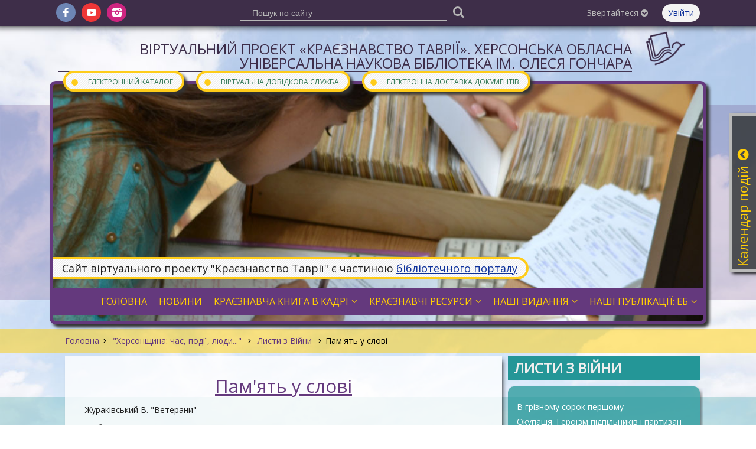

--- FILE ---
content_type: text/html; charset=UTF-8
request_url: https://krai.lib.kherson.ua/ru-poem.htm
body_size: 47564
content:
<!DOCTYPE html>
<html lang="ua">
<head>

<!-- Google tag (gtag.js) -->
<script async src="https://www.googletagmanager.com/gtag/js?id=G-8ZPC2EYT06"></script>
<script>
  window.dataLayer = window.dataLayer || [];
  function gtag(){dataLayer.push(arguments);}
  gtag('js', new Date());

  gtag('config', 'G-8ZPC2EYT06');
</script>

    <meta charset="utf-8">
    <meta http-equiv="X-UA-Compatible" content="IE=edge">
    <meta name="viewport" content="width=device-width, initial-scale=1">

    <title>Пам'ять у слові. Віртуальний проєкт «Краєзнавство Таврії». Херсонська обласна універсальна наукова бібліотека ім. Олеся Гончара</title>
    <meta name="author" content="Jaroslav Poleschuk, www.webpro.cimis.com.ua" />
    <meta name="description" content="" />
    <meta name="keywords" content="" />

    <link href='https://fonts.googleapis.com/css?family=Open+Sans' rel='stylesheet' type='text/css'>
    <style>
    @font-face {
        font-family: 'fontello';
        src: url('templates/main-old/fonts/fontello.eot?46');
        src: url('templates/main-old/fonts/fontello.eot?46#iefix') format('embedded-opentype'),
            url('templates/main-old/fonts/fontello.woff2?46') format('woff2'),
            url('templates/main-old/fonts/fontello.woff?46') format('woff'),
            url('templates/main-old/fonts/fontello.ttf?46') format('truetype'),
            url('templates/main-old/fonts/fontello.svg?46#fontello') format('svg');
        font-weight: normal;
        font-style: normal;
    }
    </style>

    <link rel="stylesheet" type="text/css" href="templates/main-old/css/flickity.min.css" />
    <link rel="stylesheet" href="templates/main-old/css/base.css?46" type="text/css" media="screen" />
    <link rel="stylesheet" href="templates/krai_tpl/css/base.css?46" type="text/css" media="screen" />
    <link href="templates/main-old/css/tpl.css?46" rel="stylesheet" type="text/css" />
    <link href="templates/krai_tpl/css/tpl.css?46" rel="stylesheet" type="text/css" />
    <link href="templates/main-old/css/responsive.css?46" rel="stylesheet" type="text/css" />
    <link href="templates/krai_tpl/css/responsive.css?46" rel="stylesheet" type="text/css" />
    <link href="templates/main-old/css/fontello.css?46" rel="stylesheet" type="text/css" />
    <link href="templates/main-old/css/fontello-codes.css?46" rel="stylesheet" type="text/css" />

    <script src="include/js/jquery.min.js"></script>
    <script src="include/js/main_func.js?46"></script>
    <script src="templates/main-old/js/flickity.pkgd.min.js"></script>

    

<script type="text/javascript">
var currSM = 0, currBar = '', sideBar = '';
$(document).ready(function(){
    $(".header .mm-dropdown").click(function () {
        var id = $(this).data("id");
        $(".header .mm-dropdown").attr("aria-expanded", "false");
        $("ul.level-2").hide();

        if(currSM !== id) {
            $(this).attr("aria-expanded", "true");
            $("#sm-" + id).fadeIn("fast");
            currSM = id;
        }
        else
            currSM = 0;

        return false;
    });

    $(".side-bar .mm-dropdown").click(function () {
        var id = $(this).data("id");
        $("ul.level-2").hide();

        if(currSM !== id) {
            $("#sm-640-" + id).fadeIn("fast");
            currSM = id;
        }
        else
            currSM = 0;

        return false;
    });

    $(".top-panel .bar-level-1>a").click(function () {
        var uid = $(this).data("uid");
        $(".top-panel .bar-level-1>a").attr("aria-expanded", "false");
        $(".top-panel .bar ul").hide();

        if(currBar !== uid) {
            $(this).attr("aria-expanded", "true");
            $(".top-panel ul." + uid + "-bar").fadeIn("fast");
            currBar = uid;
        }
        else
            currBar = "";

        return false;
    });

    $(".top-panel-640 .bar-level-1>a").click(function () {
        var uid = $(this).data("uid");
        $(".top-panel-640 .bar ul").hide();

        if(currBar !== uid) {
            $(".top-panel-640 ul." + uid + "-bar").fadeIn("fast");
            currBar = uid;
        }
        else
            currBar = "";

        return false;
    });

    $(".menu-button").click(function () {
        $(".side-bar").fadeToggle(300);

        return false;
    });

    $(document).mouseup(function (e) {
        var container = $("#dialog");
        if (e.target!=container[0] && !$(e.target).closest("#dialog").length) {
            $('#dialog-content').empty();
            $("#over-container").hide();
        }

        var smContainer = $("ul.level-2");
        if (e.target!=smContainer[0] && !$(e.target).closest(".mm-dropdown").length) {
            smContainer.hide();
            currSM = 0;
        }

        var barContainer = $(".bar ul");
        if (e.target!=barContainer[0] && !$(e.target).closest(".bar-level-1>a").length) {
            barContainer.hide();
            currBar = "";
        }
    });

    
    $('.edd-order').click(function() {
        var data = $(this).data();

        $('#dialog-content').load(
            '/include/ajax.php',
            {
                action: 'edd',
                book_id: data.book_id,
                lang: 'ua'
            }
        );
        $('#dialog-content').scrollTop(0);
        $('#over-container').show();

        return false;
    });
    
            $('.slider-news').flickity({
              wrapAround: true,
              autoPlay: 5000,
              cellAlign: 'left',
              contain: true,
              cellSelector: '.carousel-cell',
              setGallerySize: false,
              selectedAttraction: 0.05,
              friction: 0.21
            });
        
            var rcHeight = $('.right-column').height();
            $('.main-column').css('min-height', rcHeight);
            

});
</script>

</head>
<body>

<div class="top-panel hide-640">
    <div class="page">
      <div class="f-left">
        <ul class="social-ico">
            <li><a href="https://www.facebook.com/khersonlibrary" class="fa fa-fb" target="_blank"></a></li><li
              ><a href="https://www.youtube.com/channel/UCdlmxfRtLQWOEwuVKHW6F6w" class="fa fa-yt" target="_blank"></a></li><li
              ><a href="https://www.instagram.com/bibliotekagonchara/" class="fa fa-instagram-filled" target="_blank"></a></li>
        </ul>
      </div>
      <div class="f-right bar">
        
        <div class='bar-level-1 rel'>
    <a href='#' role='button' aria-haspopup='true' aria-expanded='false' data-uid='contact'>Звертайтеся <i class='fa fa-arrow-down'></i></a>
    <ul class='contact-bar'><li><a href='https://lib.kherson.ua/phones.htm'>Телефонний довідник</a></li><li><a href='https://lib.kherson.ua/contact.htm'>Зворотний зв'язок</a></li><li><a href='https://lib.kherson.ua/event-application.htm'>Заявка на проведення заходу</a></li></ul></div>
        
        <a href='#' class='login' onclick='
            $("#dialog-content").load("/include/ajax.php", { action: "login_form", alias: "poem", lang: "ua" } );
            $("#dialog-content").scrollTop(0);
            $("#over-container").show();

            $("#mail_input").focus();
            return false;
        '>Увійти</a>
        
      </div>
      
    <div class="search">
      <form action="search.htm" method="post">
        <input name="search_query" type="text" value=""
            placeholder="Пошук по сайту">
        <button type="submit" class="fa fa-search" aria-label="Пошук"></button>
      </form>
    </div>
    </div>
</div>

<div class="top-panel-640 rel">
    <a href="#" class="menu-button"><i class='fa fa-menu'></i></a>
    <div class="user-bar-640 bar">
        <a href='#' class='login' onclick='
            $("#dialog-content").load("/include/ajax.php", { action: "login_form", alias: "poem", lang: "ua" } );
            $("#dialog-content").scrollTop(0);
            $("#over-container").show();

            $("#mail_input").focus();
            return false;
        '>Увійти</a>
        </div>
    <div class="logo-top-w"><a href="[WORD_15]"></a></div>
</div>

<div class="side-bar">
    
    <ul class='service-bar'><li><a href='https://lib.kherson.ua/catalog.htm'><span>&#9679;</span>Електронний каталог</a></li><li><a href='https://lib.kherson.ua/vss.htm'><span>&#9679;</span>Віртуальна довідкова служба</a></li><li><a href='https://lib.kherson.ua/edd.htm'><span>&#9679;</span>Електронна доставка документів</a></li></ul>
    <div class='menu-container'><div class='title'>Головне меню</div><ul class='main-menu'><li>
            <a href='.' role='button' aria-haspopup='true' aria-expanded='false' data-id='10594' class='
              
            '>
              Головна
            </a></li><li>
            <a href='news.htm' role='button' aria-haspopup='true' aria-expanded='false' data-id='10854' class='
              
            '>
              Новини
            </a></li><li>
            <a href='#' role='button' aria-haspopup='true' aria-expanded='false' data-id='11384' class='mm-dropdown
              
            '>
              Краєзнавча книга в кадрі<i class='fa fa-angle-down'></i>
            </a><ul class='level-2' id='sm-640-11384'><li><a href='buktreyleri.htm' >Буктрейлери</a></li><li><a href='videodaydzhesti.htm' >Відеодайджести</a></li><li><a href='virtualni-vistavki.htm' >Віртуальні виставки</a></li></ul></li><li>
            <a href='#' role='button' aria-haspopup='true' aria-expanded='false' data-id='10976' class='mm-dropdown
              
            '>
              Краєзнавчі ресурси<i class='fa fa-angle-down'></i>
            </a><ul class='level-2' id='sm-640-10976'><li><a href='resources-1.htm' >Нові краєзнавчі надходження</a></li><li><a href='texts-books.htm' >Електронна бібліотека краєзнавчих видань</a></li></ul></li><li>
            <a href='#' role='button' aria-haspopup='true' aria-expanded='false' data-id='11293' class='mm-dropdown
              
            '>
              Наші видання<i class='fa fa-angle-down'></i>
            </a><ul class='level-2' id='sm-640-11293'><li><a href='vidan-1-kalendari.htm' >Календар знаменних і пам'ятних дат Херсонщини</a></li><li><a href='vidan-2.htm' >Книга Херсонщини</a></li><li><a href='vidan-3.htm' >Література про Херсонську область</a></li><li><a href='hersonshchina-v-informprostori.htm' >Херсонщина в інформпросторі</a></li><li><a href='vidan-4.htm' >Науково-допоміжні бібліографічні покажчики</a></li></ul></li><li>
            <a href='#' role='button' aria-haspopup='true' aria-expanded='false' data-id='17101' class='mm-dropdown
              
            '>
              Наші публікації: ЕБ<i class='fa fa-angle-down'></i>
            </a><ul class='level-2' id='sm-640-17101'><li><a href='perunova-i-kraeznavcha-diyalnist-hersonskoi-ounb-.htm' >Перунова І. Краєзнавча діяльність Херсонської ОУНБ імені Олеся Гончара в умовах російсько-української війни</a></li><li><a href='tokovilo-o-lemki-ta-boyki-na-hersonshchini.htm' >Токовило О. Лемки та бойки на Херсонщині</a></li><li><a href='tokovilo-o-urodzhentsi-hersonshchini---laureati-shevchenkivskoi-premii.htm' >Токовило О. Уродженці Херсонщини - лауреати Шевченківської премії</a></li><li><a href='tokovilo-o-almanah-step---provisnik-duhovnogo-vidrodzhennya-na-pivdni-ukraini.htm' >Токовило О. Альманах "Степ" - провісник духовного відродження на Півдні України</a></li></ul></li></ul></div>
    <div class="menu-container">
    <div class='columnHeader'>Листи з Війни</div>
    <div class='col-panel-content sub-menu'><a href='v1941.htm'
          class=''>В грізному сорок першому</a><a href='okypaziya.htm'
          class=''>Окупація. Героїзм підпільників і партизан</a><a href='osvobogdenie.htm'
          class=''>Звільнення Херсонщини</a><a href='geroi.htm'
          class=''>Герої Херсонщини</a><a href='memory.htm'
          class=''>Вшановуємо і пам'ятаємо</a><a href='intervyu.htm'
          class=''>Спогади біля вічного вогню</a><a href='poem.htm'
          class='sm-current'>Пам'ять у слові</a><a href='war-pictures.htm'
          class=''>Війна на полотнах херсонських художників</a><a href='bibliogr.htm'
          class=''>Джерела для вивчення</a></div></div>
</div>

<div class="main-container">
    <div class="page site-name oh">
        <div class="logo-top"></div>
        <div class="container"><a href="." class="title-1">Віртуальний проєкт «Краєзнавство Таврії». Херсонська обласна універсальна наукова бібліотека ім. Олеся Гончара</a></div>
    </div>

    <div style="background: url(templates/main-old/images/bg-64397C.png) no-repeat center; background-size: 100% 80%; ">
        <div class="hide-640 header page rel" style="background: url(templates/krai_tpl/images/header-1/3.jpg) no-repeat center center; background-size: cover; ">
            <ul class='service-bar'><li><a href='https://lib.kherson.ua/catalog.htm'><span>&#9679;</span>Електронний каталог</a></li><li><a href='https://lib.kherson.ua/vss.htm'><span>&#9679;</span>Віртуальна довідкова служба</a></li><li><a href='https://lib.kherson.ua/edd.htm'><span>&#9679;</span>Електронна доставка документів</a></li></ul>
            <div class='portal_link'>Сайт віртуального проекту "Краєзнавство Таврії" є частиною <a href='https://lib.kherson.ua'>бібліотечного порталу</a></div>
            <ul class='main-menu'><li>
            <a href='.' role='button' aria-haspopup='true' aria-expanded='false' data-id='10594' class='
              
            '>
              Головна
            </a></li><li>
            <a href='news.htm' role='button' aria-haspopup='true' aria-expanded='false' data-id='10854' class='
              
            '>
              Новини
            </a></li><li>
            <a href='#' role='button' aria-haspopup='true' aria-expanded='false' data-id='11384' class='mm-dropdown
              
            '>
              Краєзнавча книга в кадрі<i class='fa fa-angle-down'></i>
            </a><ul class='level-2' id='sm-11384'><li><a href='buktreyleri.htm' >Буктрейлери</a></li><li><a href='videodaydzhesti.htm' >Відеодайджести</a></li><li><a href='virtualni-vistavki.htm' >Віртуальні виставки</a></li></ul></li><li>
            <a href='#' role='button' aria-haspopup='true' aria-expanded='false' data-id='10976' class='mm-dropdown
              
            '>
              Краєзнавчі ресурси<i class='fa fa-angle-down'></i>
            </a><ul class='level-2' id='sm-10976'><li><a href='resources-1.htm' >Нові краєзнавчі надходження</a></li><li><a href='texts-books.htm' >Електронна бібліотека краєзнавчих видань</a></li></ul></li><li>
            <a href='#' role='button' aria-haspopup='true' aria-expanded='false' data-id='11293' class='mm-dropdown
              
            '>
              Наші видання<i class='fa fa-angle-down'></i>
            </a><ul class='level-2' id='sm-11293'><li><a href='vidan-1-kalendari.htm' >Календар знаменних і пам'ятних дат Херсонщини</a></li><li><a href='vidan-2.htm' >Книга Херсонщини</a></li><li><a href='vidan-3.htm' >Література про Херсонську область</a></li><li><a href='hersonshchina-v-informprostori.htm' >Херсонщина в інформпросторі</a></li><li><a href='vidan-4.htm' >Науково-допоміжні бібліографічні покажчики</a></li></ul></li><li>
            <a href='#' role='button' aria-haspopup='true' aria-expanded='false' data-id='17101' class='mm-dropdown
              
            '>
              Наші публікації: ЕБ<i class='fa fa-angle-down'></i>
            </a><ul class='level-2' id='sm-17101'><li><a href='perunova-i-kraeznavcha-diyalnist-hersonskoi-ounb-.htm' >Перунова І. Краєзнавча діяльність Херсонської ОУНБ імені Олеся Гончара в умовах російсько-української війни</a></li><li><a href='tokovilo-o-lemki-ta-boyki-na-hersonshchini.htm' >Токовило О. Лемки та бойки на Херсонщині</a></li><li><a href='tokovilo-o-urodzhentsi-hersonshchini---laureati-shevchenkivskoi-premii.htm' >Токовило О. Уродженці Херсонщини - лауреати Шевченківської премії</a></li><li><a href='tokovilo-o-almanah-step---provisnik-duhovnogo-vidrodzhennya-na-pivdni-ukraini.htm' >Токовило О. Альманах "Степ" - провісник духовного відродження на Півдні України</a></li></ul></li></ul>
        </div>
    </div>

    
        <div style="background: url(templates/main-old/images/bg-FECC19.png); margin: 8px 0 5px">
            <div class="page"><div class='branchLine'><a href='.'>Головна</a><span class='fa fa-angle-right'></span><a href='kherson.htm'>
          "Херсонщина: час, події, люди..."
        </a><span class='fa fa-angle-right'></span><a href='letters_from_war.htm'>
          Листи з Війни
        </a><span class='fa fa-angle-right'></span>Пам'ять у слові</div></div>
        </div>
        
            <div class='rel'>
              <div class='hide-640 right-column'>
                
            <div style='background: url(templates/main-old/images/bg-259798.png) no-repeat 0 70px; background-size: 100% 70%; '>
                <div class='page oh'>
                <div class='col-panel col-bg-1'>
                    
    <div class='columnHeader'>Листи з Війни</div>
    <div class='col-panel-content sub-menu'><a href='v1941.htm'
          class=''>В грізному сорок першому</a><a href='okypaziya.htm'
          class=''>Окупація. Героїзм підпільників і партизан</a><a href='osvobogdenie.htm'
          class=''>Звільнення Херсонщини</a><a href='geroi.htm'
          class=''>Герої Херсонщини</a><a href='memory.htm'
          class=''>Вшановуємо і пам'ятаємо</a><a href='intervyu.htm'
          class=''>Спогади біля вічного вогню</a><a href='poem.htm'
          class='sm-current'>Пам'ять у слові</a><a href='war-pictures.htm'
          class=''>Війна на полотнах херсонських художників</a><a href='bibliogr.htm'
          class=''>Джерела для вивчення</a></div>
                </div>
                </div>
            </div>
              </div>
            </div>
            <div class='page oh'>
              <div class='main-column'>
                
                <div class='main-panel oh content'>
                  
                  <h1 style="text-align: center;"><big><u>Пам&#39;ять у слові</u></big></h1>

<p>&nbsp;Жураківський В. &quot;Ветерани&quot;</p>

<p>&nbsp;Любомська О. &quot;У вечного огня&quot;</p>

<p>&nbsp;Шевченко В. &quot;Свято Перемоги&quot;</p>

<p>&nbsp;Братан М.І. &quot;Пісні з фронту&quot;</p>

<p>&nbsp;Шевченко В. &quot;Де старий мій окоп?&quot;</p>

<p>&nbsp;Боянжу М. &quot;Баллада о бескозырках&quot;</p>

<p>Нижеголенко В. Спогади ветерана<br />
&nbsp;</p>

<h2 style="text-align: center;">Ветерани&nbsp;</h2>

<table align="center" border="0" cellpadding="1" cellspacing="1">
	<tbody>
		<tr>
			<td>Теплий день проснувся вранці-рано &mdash;<br />
			Чорну землю обійняв розмай.<br />
			З парку Слави &mdash; купка ветеранів,&nbsp;<br />
			Їхня пам&#39;ять &mdash; наш передній край.<br />
			Пульсував вогонь, мов стяг багряний,<br />
			І вони згадали імена:<br />
			Рядових, сержантів, капітанів,<br />
			що забрала назавжди війна.<br />
			&nbsp;</td>
			<td>&nbsp; Травень крок рівняв на ветеранів,<br />
			&nbsp; В сивину вплітались біль і щем.<br />
			&nbsp; І мовчали в день святковий рани,<br />
			&nbsp; Тих, що йшли під кульовим дощем.<br />
			&nbsp; Лиш кричали зморшками їх лиця,<br />
			&nbsp; Закипала ув очах сльоза.<br />
			&nbsp; Хто сказав, що їм війна не сниться? &mdash;<br />
			&nbsp; Відболіли рани... Хто сказав?<br />
			&nbsp;</td>
		</tr>
		<tr>
			<td>&nbsp;</td>
			<td style="text-align: right;">Василь Жураківський</td>
		</tr>
	</tbody>
</table>

<h2 style="text-align: center;">&nbsp;</h2>

<h2 style="text-align: center;">У Вечного огня</h2>

<table align="center" border="0" cellpadding="1" cellspacing="1">
	<tbody>
		<tr>
			<td>
			<p>У Вечного огня - не вечные цветы.<br />
			У Вечного огня - сменяются следы.<br />
			Сменяется трава, сменяется листва,<br />
			Рождаются о том все новые слова...<br />
			Придут - уйдут дожди, маршруты изменя,<br />
			И канут, как слеза, у Вечного огня.</p>

			<p>Здесь школьники стоят - береты, автомат...<br />
			Здесь мальчики с решимостью солдат -<br />
			Как будто раны в них - те, давние - болят:<br />
			Так посуровел взгляд - уже не детский взгляд.<br />
			Минуты протрубят мелодию времен -<br />
			И строгий караул торжественно сменен.</p>
			</td>
			<td>
			<p>&nbsp; Но знать дано цветам у Вечного огня:<br />
			&nbsp; Они - всего лишь луч негаснущего дня.<br />
			&nbsp; Но знать дано дождям: они связуют нить<br />
			&nbsp; С&nbsp;печалями веков, которых не излить.<br />
			&nbsp; Но чувствует&nbsp;трава и в час предзимний свой<br />
			&nbsp; Бессмертья глубину, как почву, под собой.</p>

			<p>&nbsp; Здесь детям для того в волнении стихать,<br />
			&nbsp; Чтоб на часах земли минуту постигать,<br />
			&nbsp; Узнать - они лиш часть раздумий и забот<br />
			&nbsp; Огромности людской по имени народ.<br />
			&nbsp; А коль народ велик - в обычном свете дня<br />
			&nbsp; Они и сами - блик бессмертного огня.</p>
			</td>
		</tr>
		<tr>
			<td>&nbsp;</td>
			<td style="text-align: right;"><br />
			Олена Любомська</td>
		</tr>
	</tbody>
</table>

<h2 style="text-align: center;">&nbsp;</h2>

<h2 style="text-align: center;">Свято Перемоги</h2>

<table align="center" border="0" cellpadding="1" cellspacing="1">
	<tbody>
		<tr>
			<td>Уквітчала клечанням мати хату,<br />
			І чебрець послала на підлогу:<br />
			Заходилась матінка святкувати<br />
			День Перемоги.<br />
			На столі поставила в склянці квіти,<br />
			Рушники повісила над синами:<br />
			Для когось &mdash; герої, а для неї &mdash; діти,<br />
			Як вона для них &mdash; мама.<br />
			Відчинила повагом давню скриню,<br />
			Зодяглась врочисто, як до престолу,<br />
			Пов&#39;язала хусточку темно-синю...<br />
			Привела малечу до столу.<br />
			Малюки слухняно снідать сіли,<br />
			А матуся лагідно: &mdash; Це &mdash; Васькові,</td>
			<td>&nbsp; Це &mdash; Петрусеві... Микольці... Пилі, &mdash;<br />
			&nbsp; Льоні... Сенчику... Мовчки їла<br />
			&nbsp; Дітвора пироги святкові.<br />
			&nbsp; Над чужими дітками нахилилась:<br />
			&nbsp; &laquo;Снідайте, снідайте, голубята...&raquo;.<br />
			&nbsp; Посміхнувся хлопчик:<br />
			&nbsp; &laquo;Мабуть, помилились...<br />
			&nbsp; Та мене ж не Петрусем звати&raquo;.<br />
			&nbsp; ...Зі стіни дивились сини-солдати.<br />
			&nbsp; Хоч на фото &mdash; з нею,<br />
			&nbsp; хвалити бога...<br />
			&nbsp; Уквітчала клечанням мати хату,<br />
			&nbsp; І&nbsp;чебрець послала на підлогу.</td>
		</tr>
		<tr>
			<td>&nbsp;</td>
			<td style="text-align: right;"><br />
			Василь Шевченко</td>
		</tr>
	</tbody>
</table>

<h2 style="text-align: center;">&nbsp;</h2>

<h2 style="text-align: center;">Пісні з фронту</h2>

<table align="center" border="0" cellpadding="1" cellspacing="1">
	<tbody>
		<tr>
			<td>Агов, музики голосні,<br />
			Засватані естрадою!<br />
			У мене є для вас пісні,<br />
			Не знаю, чи порадую.<br />
			Мені з війни їх дядько слав<br />
			Із текстами і нотами.<br />
			І я по-своєму співав<br />
			Вдесяте, а чи всоте їх.<br />
			Про солов&#39;їв недремних тих,<br />
			Котрі бійців тривожили.<br />
			Про даль і пил шляхів трудних,<br />
			Які в походах сходжені.</td>
			<td>&nbsp; Душі солдатської красу<br />
			&nbsp; В душі несу &mdash; не сплинуло:<br />
			&nbsp; За рідним домом світлий сум<br />
			&nbsp; У заквіті ялиновім...<br />
			&nbsp; Той спів у вас живе чи ні,<br />
			&nbsp; Той біль на чужині &mdash;<br />
			&nbsp; В Німеччині, в Німеччині,<br />
			&nbsp; Далекій стороні...<br />
			&nbsp; ...Сьогодні ВІА &mdash; шум і гам,<br />
			&nbsp; Де не шукайте пристрасті.<br />
			&nbsp; То як воно, питаю, вам &mdash;<br />
			&nbsp; Пісні, що з фронту прислані?!</td>
		</tr>
		<tr>
			<td>&nbsp;</td>
			<td style="text-align: right;">
			<p><br />
			Микола Братан</p>
			</td>
		</tr>
	</tbody>
</table>

<h2 style="text-align: center;">&nbsp;</h2>

<h2 style="text-align: center;">Де старий мій окоп?</h2>

<table align="center" border="0" cellpadding="1" cellspacing="1">
	<tbody>
		<tr>
			<td>Я сьогодні піднявся бадьоро і рано,<br />
			І назустріч світанку &mdash; у врунисте поле:<br />
			Не тривожать мене, як в погоду погану,<br />
			Давні рани мої із прихованим болем.<br />
			Наче друзі, дерева вітають тепло,<br />
			Стелють килим барвистий і квіти, і трави:<br />
			Як в минулім, п&#39;янять мене пахощі степу,<br />
			Од ріки повіва вітер-легіт ласкавий...<br />
			Де старий мій окоп, вірний захист від кулі?<br />
			Де згубились моїх побратимів могили?<br />
			Скільки літ промайнуло, як друзі поснули,<br />
			Скільки весен, &mdash; як в вічність вони відлетіли.<br />
			&nbsp;</td>
			<td>&nbsp; Не затерти того ні літам, ні вікам,<br />
			&nbsp; Як приходила смерть, і безсмертя, і слава,<br />
			&nbsp; Як в атаки кидалася лава на лаву, &mdash;<br />
			&nbsp; Наче хвиля на хвилю, &mdash; і гинули там...<br />
			&nbsp; А живі &mdash; уперед! &mdash; їм ще йти та іти<br />
			&nbsp; З перемогою в серці аж до Перемоги!<br />
			&nbsp; Лиш дивились услід обеліски їх хрести &mdash;<br />
			&nbsp; І очима свого, і очима чужого...<br />
			&nbsp; Побратими загиблі! У серці тривогу<br />
			&nbsp; Не дають вгамувати ті спогади давні:<br />
			&nbsp; Я приходжу до вас, до окопу старого<br />
			&nbsp; Крізь стодзвони полів, крізь метелицю Травня!<br />
			&nbsp;</td>
		</tr>
		<tr>
			<td>&nbsp;</td>
			<td style="text-align: left;">Василь Шевченко</td>
		</tr>
	</tbody>
</table>

<h2 style="text-align: center;">&nbsp;<br />
Баллада о бескозырках</h2>

<p style="text-align: center;"><em><strong>Морякам Дунайской флотилии</strong></em></p>

<p style="margin-left: 160px;">Стою на берегу, где обелиск<br />
Над вечною глубокою рекою.<br />
Здесь моряки за город мой дрались,<br />
И в тишине я слышу грохот боя.<br />
Днепро мне дарит щедро паруса,<br />
И теплоходы белые, как чайки, А я смотрю,<br />
смотрю и вижу я,<br />
Как бескозырки на волне качаются...<br />
Мне кажется, что сквозь огонь и дым,<br />
Из обожженннх дней плывут ребята.<br />
По 18, 19 им &mdash;<br />
Они присягу вьшолнили свято.<br />
Пывут ребята, и ласкают их<br />
Плакучих ив серебряные косы.<br />
И бережно Днепро сынов своих<br />
Из пламени в бессмертие относит.<br />
Стою на берегу, где обелиск &mdash;<br />
Над вечною глубокою рекою<br />
Здесь моряки за город мой дрались,<br />
И в тишине я слышу грохот боя.</p>

<p style="text-align: center;">Марк Боянжу</p>

<p style="text-align: right;"><br />
&nbsp;</p>

<p style="text-align: right;">&nbsp;</p>

<h2 style="text-align: center;">Спогади ветерана</h2>

<table align="center" border="0" cellpadding="1" cellspacing="1">
	<tbody>
		<tr>
			<td>Спадають&nbsp;&nbsp; молоком&nbsp;&nbsp; тумани<br />
			і осідають&nbsp; на&nbsp; траву.<br />
			Болять&nbsp; і&nbsp; ниють&nbsp; мої&nbsp; рани,<br />
			і в пам&#39;яті, і на яву.<br />
			Мені&nbsp;&nbsp; чомусь бува не спиться,<br />
			коли весь вечір дощовий.<br />
			Це чиста правда, це не сниться -<br />
			я з пекла вибравсь ледь живий.<br />
			Як&nbsp; ветеран цим&nbsp; не пишався,<br />
			з руїн&nbsp; країну&nbsp; піднімав,<br />
			Я сіяв хліб, я будувався,<br />
			про&nbsp; відпочинок&nbsp; забував.<br />
			А спогади, як дику грушу,<br />
			нічим&nbsp; не&nbsp; можна&nbsp; заглушить.<br />
			Нащадкам&nbsp;&nbsp; передати&nbsp;&nbsp; мушу,<br />
			я відійду, їм треба жить.<br />
			Пройшло&nbsp; вже більше&nbsp; півстоліття,<br />
			а в моїм серці біль і щем.<br />
			Не раз в воєнне лихоліття<br />
			я гнив в окопах під дощем.<br />
			І на жарі, і на морозі<br />
			фашиста бив і далі гнав.<br />
			&nbsp;</td>
			<td>
			<p>&nbsp;&nbsp; Німили ноги у дорозі,<br />
			&nbsp;&nbsp; звільнив наш край і ряд держав.<br />
			&nbsp;&nbsp;&nbsp; Хотілося&nbsp; сльозу&nbsp; зронити,<br />
			&nbsp;&nbsp; а інколи і вовком вить.<br />
			&nbsp;&nbsp; Це, коли друг в бою убитий,<br />
			&nbsp;&nbsp; і мені треба хоронить.<br />
			&nbsp;&nbsp; Думками&nbsp; линув все додому,<br />
			&nbsp;&nbsp; де рідна&nbsp; хата серед трав.<br />
			&nbsp;&nbsp; Тоді я&nbsp; забував&nbsp; про&nbsp; втому,<br />
			&nbsp;&nbsp; матусю&nbsp; рідну&nbsp; обіймав.<br />
			&nbsp;&nbsp; Костюм парадний, де медалі,<br />
			&nbsp;&nbsp; в день Перемоги одягну.<br />
			&nbsp;&nbsp; Не&nbsp; відкладатиму&nbsp; надалі,<br />
			&nbsp;&nbsp; згадаю все про ту війну.<br />
			&nbsp;&nbsp; Згадаю давне лихоліття,<br />
			&nbsp;&nbsp; згадаю&nbsp; мертвих&nbsp; і&nbsp; живих.<br />
			&nbsp;&nbsp; Суцільне&nbsp;&nbsp; те&nbsp;&nbsp; кровопролиття&nbsp;&nbsp;<br />
			&nbsp;&nbsp; - останнім буде&nbsp; хай для&nbsp; всіх!<br />
			&nbsp;&nbsp; Народам&nbsp; треба&nbsp; в&nbsp; мирі&nbsp; жити,<br />
			&nbsp;&nbsp; щоб не лилась рікою кров.<br />
			&nbsp;&nbsp; Я хочу келих свій налити,<br />
			&nbsp;&nbsp; за дружбу&nbsp; випить і любов!&nbsp;</p>
			</td>
		</tr>
		<tr>
			<td>&nbsp;</td>
			<td style="text-align: right;">Валентина Нижеголенко</td>
		</tr>
	</tbody>
</table>

<p>&nbsp;</p>
                  
                  
                  
                  
                </div>
              </div>
            </div>
        <div class='slider-news-container'>
          <div class='page'>
            <div class='slider-news'>
              <div class='static-banner'><a href='news.htm'>Всі новини</a></div>
              
          <a href='zi-stseni--na-front.htm' class='carousel-cell oh'>
            <div><img src='images/pages/krai/news_1/zi-stseni--na-front-N8J.jpg' /></div>
            <div class='date'>
              15.01.2026<br />
              &nbsp;
            </div>
            Зі сцени – на фронт: історія херсонського музиканта-воїна
            
          </a>
          <a href='koli-misto-govorit-virshami.htm' class='carousel-cell oh'>
            <div><img src='images/pages/krai/news_1/koli-misto-govorit-virshami-Hfp.jpg' /></div>
            <div class='date'>
              09.01.2026<br />
              &nbsp;
            </div>
            Коли місто говорить віршами: «Я розкажу вам про Херсон»
            
          </a>
          <a href='znamenni-i-pamyatni-dati-hersonshchini-na-2026-rik.htm' class='carousel-cell oh'>
            <div><img src='images/pages/krai/news_1/znamenni-i-pamyatni-dati-hersonshchini-na-2026-rik-92q.jpg' /></div>
            <div class='date'>
              02.01.2026<br />
              &nbsp;
            </div>
            «Знаменні і пам’ятні дати Херсонщини на 2026 рік»
            
          </a>
          <a href='zapalyuyu-vogon-lyubovi.htm' class='carousel-cell oh'>
            <div><img src='images/pages/krai/news_1/zapalyuyu-vogon-lyubovi-EHa.jpg' /></div>
            <div class='date'>
              31.12.2025<br />
              &nbsp;
            </div>
            «Запалюю вогонь любові…»: до 70-річчя Василя Загороднюка
            
          </a>
          <a href='zberezhena-pravda-noviy-vipusk-daydzhestu.htm' class='carousel-cell oh'>
            <div><img src='images/pages/krai/news_1/zberezhena-pravda-noviy-vipusk-daydzhestu-FE9.jpg' /></div>
            <div class='date'>
              18.12.2025<br />
              &nbsp;
            </div>
            Збережена правда: новий випуск дайджесту «Херсонщина в інформпросторі: період окупації»
            
          </a>
          <a href='andriy-bakun--spravzhniy-priklad-muzhnosti.htm' class='carousel-cell oh'>
            <div><img src='images/pages/krai/news_1/andriy-bakun--spravzhniy-priklad-muzhnosti-Mf8.jpg' /></div>
            <div class='date'>
              12.12.2025<br />
              &nbsp;
            </div>
            Андрій Бакун – справжній приклад мужності
            
          </a>
          <a href='dva-krila-nezlamnosti.htm' class='carousel-cell oh'>
            <div><img src='images/pages/krai/news_1/dva-krila-nezlamnosti-9DE.jpg' /></div>
            <div class='date'>
              05.12.2025<br />
              &nbsp;
            </div>
            Два крила незламності: волонтери й захисники України
            
          </a>
          <a href='volonterska-istoriya-vidvagi-ta-lyubovi-do-hersona.htm' class='carousel-cell oh'>
            <div><img src='images/pages/krai/news_1/volonterska-istoriya-vidvagi-ta-lyubovi-do-hersona-4iI.jpg' /></div>
            <div class='date'>
              05.12.2025<br />
              &nbsp;
            </div>
            Волонтерська історія відваги та любові до Херсона
            
          </a>
          <a href='sertse-shcho-betsya-v-ritmi-stepu.htm' class='carousel-cell oh'>
            <div><img src='images/pages/krai/news_1/sertse-shcho-betsya-v-ritmi-stepu-Q6Z.jpg' /></div>
            <div class='date'>
              30.11.2025<br />
              &nbsp;
            </div>
            Серце, що б’ється в ритмі степу: ювілей Віктора Гавриленка
            
          </a>
          <a href='shlyah-gidnosti-i-svobodi-hersontsiv.htm' class='carousel-cell oh'>
            <div><img src='images/pages/krai/news_1/shlyah-gidnosti-i-svobodi-hersontsiv-7R5.jpg' /></div>
            <div class='date'>
              21.11.2025<br />
              &nbsp;
            </div>
            Шлях Гідності і Свободи херсонців
            
          </a>
            </div>
          </div>
        </div>
</div>

<div class="footer">
    <div class="page oh">
        <div class="logo-container">
            <a href="." class="logo-bottom"><img src="templates/main-old/images/logo.png" alt="Віртуальний проєкт «Краєзнавство Таврії». Херсонська обласна універсальна наукова бібліотека ім. Олеся Гончара" /></a>
        </div>
        <div class="footer-container">
            
<div class='bottom_space'><p>Усі матеріали опубліковано з дозволу та за згодою авторів.<br />
При повному або частковому використанні матеріалів активне посилання<br />
на проєкт <strong>&laquo;Краєзнавство Таврії&raquo;</strong> обов&rsquo;язкове (http://www.krai.lib.kherson.ua)</p></div>

<div id='addr' class='bottom_space'>
  <div class='title'>Контактна інформація</div>
  <div>Комунальний заклад "Херсонська обласна універсальна наукова бібліотека імені Олеся Гончара" Херсонської обласної ради</div>
  м. Херсон, вул. Героїв Крут (Дніпропетровська), 2, тел. +38 (0552) 226448, +38 (0552) 264029,
  e-mail: <a href='mailto:ichunb@gmail.coma'>ichunb@gmail.coma</a>,
  <a href='mailto:admin@lib.kherson.ua'>admin@lib.kherson.ua</a>
</div>

<div class='copyright'>
  Copyright © 2004-2026 Херсонська обласна універсальна наукова бібліотека ім. Олеся Гончара. Усі права застережено.<br />
  Copyright © 2017 Дизайн: <a href='http://ibil.com.ua' target='_blank'>Ігор Бойченко</a>. Усі права застережено.<br />
  Copyright © 2004-2026 Розробка: <a href='https://poleschuk.ks.ua/' target='_blank'>Ярослав Полещук</a>. Усі права застережено.
</div>
    
        </div>
    </div>
</div>

<div class="over-container oh over-bg" style="display: none" id="over-container">
    <div class="dialog-container rel" id="dialog-container">
        <div class="dialog oa" id="dialog"><div class="dialog-content" id="dialog-content"></div></div>
        <a href="#" class="dialog-close" onclick="
            $('#dialog-content').empty();
            $('#over-container').hide();
           return false;
        ">&#10006;</a>
    </div>
</div>

<div class="hide-640"><div id='news_cal'><div class='calendar-win rel' id='news_cal' style='right: -313px;'>
    <div class='calendar'>
    <h3>Календар подій<a href='#' class='fa fa-arrow-up'></a></h3>
    <table>
    <tr>
      <th colspan='4' class='a-left'>
        <select size='1' name='cal_m' id='cal_m' onChange='
          $("#news_cal").load("/include/ajax.php",
          {
              action: "make_calendar",
              cal_m: this.value,
              cal_y: $("#cal_y").val(),
              lang: "ua"
          });
        '><option value='1' selected>Січень</option><option value='2' >Лютий</option><option value='3' >Березень</option><option value='4' >Квітень</option><option value='5' >Травень</option><option value='6' >Червень</option><option value='7' >Липень</option><option value='8' >Серпень</option><option value='9' >Вересень</option><option value='10' >Жовтень</option><option value='11' >Листопад</option><option value='12' >Грудень</option>
        </select>
      </th>
      <th colspan=3 class='a-right'>
        <select size='1' name='cal_y' id='cal_y' onChange='
          $("#news_cal").load("/include/ajax.php",
          {
              action: "make_calendar",
              cal_m: $("#cal_m").val(),
              cal_y: this.value,
              lang: "ua"
          });
        '><option value='2026' selected>2026</option><option value='2025' >2025</option><option value='2024' >2024</option><option value='2023' >2023</option><option value='2022' >2022</option><option value='2021' >2021</option><option value='2020' >2020</option><option value='2019' >2019</option><option value='2018' >2018</option><option value='2017' >2017</option><option value='2016' >2016</option><option value='2015' >2015</option><option value='2014' >2014</option><option value='2013' >2013</option><option value='2012' >2012</option><option value='2011' >2011</option><option value='2010' >2010</option><option value='2009' >2009</option><option value='2008' >2008</option><option value='2007' >2007</option><option value='2006' >2006</option><option value='2005' >2005</option><option value='2004' >2004</option>
        </select>
      </th>
    </tr><tr><td>&nbsp;</td><td>&nbsp;</td><td>&nbsp;</td><td class=''>1</td><td class=''>
              <a href='news.htm?cal_m=1&amp;cal_y=2026&amp;cal_d=2'>2</a>
            </td><td class=''>3</td><td class=''>4</td></tr><tr><td class=''>5</td><td class=''>6</td><td class=''>7</td><td class=''>8</td><td class=''>
              <a href='news.htm?cal_m=1&amp;cal_y=2026&amp;cal_d=9'>9</a>
            </td><td class=''>10</td><td class=''>11</td></tr><tr><td class=''>12</td><td class=''>13</td><td class=''>14</td><td class=''>
              <a href='news.htm?cal_m=1&amp;cal_y=2026&amp;cal_d=15'>15</a>
            </td><td class=''>16</td><td class=''>17</td><td class='today'>18</td></tr><tr><td class=''>19</td><td class=''>20</td><td class=''>21</td><td class=''>22</td><td class=''>23</td><td class=''>24</td><td class=''>25</td></tr><tr><td class=''>26</td><td class=''>27</td><td class=''>28</td><td class=''>29</td><td class=''>30</td><td class=''>31</td><td>&nbsp;</td></tr></table>
    </div>
    </div>
<script>
$(document).ready(function(){
    $('.calendar .fa').click(function() {
        var isOpen = $(this).hasClass('fa-arrow-down');
        if(isOpen) {
            $('.calendar-win').animate({ right: '-313px' }, 600);
            $(this).removeClass('fa-arrow-down');
            $(this).addClass('fa-arrow-up');
        }
        else {
            $('.calendar-win').animate({ right: '-4px' }, 600);
            $(this).removeClass('fa-arrow-up');
            $(this).addClass('fa-arrow-down');
        }

        return false;
    });
});
</script>
    </div></div>

</body>
</html>

--- FILE ---
content_type: text/css
request_url: https://krai.lib.kherson.ua/templates/main-old/css/tpl.css?46
body_size: 6342
content:
/* --------------------------- template --------------------------- */
html { color: #212121; background: #fff;
    font: 14px/20px 'Open Sans', sans-serif; }

a { color: #0D319B; }
a:visited {  }
a:hover { color: #333; }
a:active {  }

.page { width: 1300px; margin: 0 auto; }

.main-container { margin-top: 42px; padding-top: 1px;
    background: #fff url(../images/bg-main.jpg?1) no-repeat left center; background-size: cover; background-attachment: fixed; }

/* --------------------------- header --------------------------- */
.top-panel { position: fixed; left: 0; top: 0; width: 100%; color: #fff; background: rgba(34,15,47,.87);
    box-shadow: 0 -10px 12px 10px #000; z-index: 1000; }
.top-panel a { text-decoration: none; }
.top-mail { position: absolute; left: -5000px; }
ul.social-ico { list-style: none; }
ul.social-ico li { display: inline-block; margin: 5px 5px; }
ul.social-ico li a { display: block; font-size: 16px; color: #fff; padding: 6px 5px; border-radius: 50%; width: 23px; line-height: 20px; text-align: center; }
ul.social-ico li a:hover { background: transparent; }

.top-panel a.logo { color: #fff; font-size: 12px; text-transform: uppercase; line-height: 14px; margin-right: 20px; }
.top-panel a.logo img { height: 35px; margin: 5px 10px 0; }
.top-panel a.logo .text { margin-top: 8px; }

.fa-fb { background: #6D85B4; }
.fa-twi { background: #88BEE1; }
.fa-yt { background: #EE3637; }
.fa-gp { background: #D95032; }
.fa-instagram-filled { background: #CE2580; }
.fa-telegram { background: #139BD0; }

.bar-level-1 { display: inline-block; }
.bar-level-1 > a { color: #b8b8b8; display: block; padding: 5px 10px; margin: 7px 5px; }
.bar-level-1 > a:hover { color: #fff; }
.bar ul { display: none; list-style: none; position: absolute; background: #8E8E8E; right: 5px; top: 37px; padding: 10px 0;
    box-shadow: 2px 2px 10px 0 #666; opacity: .93; z-index: 10; }
.bar ul.lang-bar { width: 100px; }
.bar ul.user-bar { width: 180px; }
.bar ul li a { color: #fff; display: block; padding: 3px 10px; font-size: 14px; }
.bar ul li a:hover { background: #5D5E60; }
.bar ul.contact-bar li { width: 250px; }
.top-panel .search { text-align: center; padding-top: 5px; }
.top-panel .search input { font-size: 14px; height: 25px; color: #fff; background: transparent; width: 30%; padding: 0 0 0 20px;
    border-bottom: 1px solid #b8b8b8; border-top: none; border-left: none; border-right: none; }
.top-panel .search input::placeholder { color: #b7b7b7; }
.top-panel button.fa-search { border: none; padding: 0; font-size: 20px; color: #B7B7B7; background: none; width: 30px; height: 29px;
    cursor: pointer; }
.top-panel button.fa-search:hover { color: #fff; }
a.login { display: inline-block; background: #F3F3F3; padding: 5px 10px; margin: 7px 5px; border-radius: 15px; }
a.login:hover { background: #fff; color: #397d79; }

.top-panel-640 { display: none; position: fixed; left: 0; top: 0; width: 100%; color: #fff; padding: 3px 0;
    background: rgba(34,15,47,.87); box-shadow: 0 -10px 12px 10px #000; z-index: 1000; }
.top-panel-640 a { text-decoration: none; }
a.menu-button { display: block; float: left; color: #fff; font-size: 24px; line-height: 35px; margin-left: 10px; }
a.menu-button:hover { color: #b8b8b8; }
.user-bar-640 { float: right; }
.logo-top-w {  }
.logo-top-w a { display: block; width: 40px; height: 35px; margin: 0 auto; background: url(../images/logo-top-w.png) no-repeat;
    background-size: contain; }
.side-bar { display: none; position: fixed; width: 90%; height: calc(100% - 60px); overflow: auto; left: 0; top: 35px;
    padding: 10px; background: #64397D; z-index: 1100; }
.side-bar a { color: #ffcd05; text-decoration: none; }
.side-bar a:hover { color: #fff; }
ul.lang-bar-640 { list-style: none; margin-bottom: 10px; text-align: right; }
ul.lang-bar-640 li { display: inline-block; margin: 0 5px; }
ul.lang-bar-640 li a.lb-current { color: #fff; }

.site-name { margin-top: 10px; }
.site-name .container { text-align: right; border-bottom: 1px solid #423451; margin: 20px 120px 0 8px; }
.site-name .container a { color: #3d2d49; font-size: 24px; text-transform: uppercase; text-decoration: none; }
.logo-top { float: right; width: 67px; height: 58px; background: url(../images/logo-top.png) no-repeat; margin-right: 30px; }

.header { margin-top: 15px; height: 400px; border: 6px solid #64397d; border-radius: 10px;
    box-shadow: 5px 5px 5px 0 #333; }

ul.service-bar { list-style: none; position: absolute; left: 7px; top: -23px; }
ul.service-bar li { display: inline-block; margin: 0 10px -15px; padding: 1px 15px 1px 8px; background: url(../images/bg-service.png);
    box-shadow: 5px 5px 5px 0 #333; border: 4px solid #FECC19; border-radius: 20px; }
ul.service-bar li:hover { }
ul.service-bar li a { display: block; color: #2f7553; font-size: 12px; text-decoration: none; padding: 1px 0; text-align: center;
    text-transform: uppercase; }
ul.service-bar li a span { display: inline-block; margin-right: 15px; padding-bottom: 1px; font-size: 25px; color: #FECC19; vertical-align: text-bottom; }
ul.service-bar li:hover a span { color: #52C6BF; }
.portal_link { position: absolute; bottom: 70px; left: 0; background: url(../images/bg-service.png); padding: 5px 15px; font-size: 18px;
    border: solid #FECC19; border-width: 4px 4px 4px 0; border-radius: 0 20px 20px 0; }
.top-attantion { position: absolute; top: 30px; right: 0; width: 200px; background: #F7EDD3; padding: 5px 10px; border: solid #D50301;
    border-width: 1px 0 1px 1px; line-height: 18px; font-size: 14px; }

/* --------------------------- main menu --------------------------- */
ul.main-menu { position: absolute; left: 0; bottom: 10px; width: 100%; list-style: none; background: #64397d; text-align: right; }
ul.main-menu>li { display: inline-block; position: relative; }
ul.main-menu>li>a { display: block; padding: 0 10px; color: #ffcd05; text-decoration: none; font-size: 16px; line-height: 46px; text-transform: uppercase; }
ul.main-menu>li>a:hover, a.mm-current { color: #fff!important; }
ul.main-menu>li>a>i { font-size: 1em; margin-left: 5px; }
ul.main-menu ul.level-2 { display: none; position: absolute; list-style: none; background: rgba(234,234,234,.9); left: -50px; top: 40px;
    width: 300px; padding: 5px 0; box-shadow: 2px 2px 10px 0 #666; z-index: 10; text-align: left; }
ul.main-menu ul.level-2>li { border-bottom: 1px solid #DBDBDB; }
ul.main-menu ul.level-2>li>a { display: block; color: #000; text-decoration: none; padding: 5px 20px; font-size: 16px; }
ul.main-menu ul.level-2>li>a:hover, a.sm-current { background: #fff; }

.main-menu-container { height: 46px; }
.main-menu-container ul.main-menu { position: relative; bottom: 0; }


ul.cab-main-menu { padding: 20px 50px; }
ul.cab-main-menu li { list-style: none; }
ul.cab-main-menu li a { text-decoration: none; text-transform: uppercase; font-weight: bold; font-size: 17px; }
ul.cab-main-menu li a:hover { text-decoration: underline; }

ul.left-column { position: absolute; top: 150px; left: 0; }

/* --------------------------- content --------------------------- */
ul.list-group { list-style: none; border: 1px solid #ddd; }
ul.list-group li { display: flex; justify-content: space-between; background-color: #fff; padding: 10px 15px; border-bottom: 1px solid #ddd; }
ul.list-group li:last-child { border-bottom: none; }
ul.list-group li a { text-decoration: none; }

/* --------------------------- right column --------------------------- */
.right-column { position: absolute; top: 0; left: 0; width: 100%; }

.col-panel-111 { background: rgba(120,120,120,.8); box-shadow: 0 0 20px 0 #555; margin-bottom: 20px; padding: 20px; }
.col-panel { float: right; width: 30%; margin-bottom: 25px; }
.col-panel-content { box-shadow: 4px 4px 8px -4px #000; margin-right: 5px; padding: 25px 15px; border-radius: 10px; }
.col-panel-content a { text-decoration: none; }
.col-panel-content a:hover { color: #051239; }

.columnHeader { padding: 7px 10px; margin: 0 5px 10px 0; font-size: 24px; font-weight: bold; text-transform: uppercase; color: #eee; line-height: 28px; }
.col-bg-1 .columnHeader { background: #249697; }
.col-bg-1 .col-panel-content { background: rgba(37,151,152,.75); }
.col-bg-2 .columnHeader { background: #81b8df; }
.col-bg-2 .col-panel-content { background: rgba(129,184,223,.75); }
.col-bg-3 .columnHeader { background: #a6bac8; }
.col-bg-3 .col-panel-content { background: rgba(166,186,200,.75); }

.sub-menu { }
.sub-menu a { display: block; text-decoration: none; color: #fff; }
.sub-menu > a { margin-bottom: 3px; padding: 0 0 2px; }
.sub-menu a:hover { color: #08585A; background: transparent; }
.sub-menu a.sm-current { color: #f6fad5; font-weight: bold; background: transparent; }
.sub-menu ul { margin: 5px 0 10px 20px; padding-left: 10px; list-style-type: disc; color: #fff; }
.sub-menu ul li { }
.sub-menu ul a { font-weight: normal; }
.sub-menu ul a.sm-current { background: none!important; font-weight: bold; }

.one-news-pan { margin: 15px 0 10px ; padding-bottom: 10px; border-bottom: 1px solid #666; }
.one-news-pan .date { font-size: 14px; }
.one-news-pan img { float: right; width: 40%; margin-left: 10px; }

#photoFrame { margin: 20px 0 0 20px; height: 170px; }
.social-panel a { display: inline-block; margin: 20px 10px; }
.social-panel .strong { font-size: 14px; color: #62240E; }

/* --------------------------- main column --------------------------- */
.main-column { position: relative; width: 70%; z-index: 1; }
.main-panel { margin: 0 20px 5px; padding: 30px 30px 80px; background: rgba(255,255,255,.8); box-shadow: 4px 4px 8px -4px #000; }
.page-title { background: #64397C; color: #ffcd05; padding: 7px 10px; margin: 0 20px 10px; }
.page-title h1 { font-size: 24px; font-weight: bold; text-transform: uppercase; }
.main-column .main-panel { margin-right: 10px; }
.main-column .page-title { margin-right: 10px; }

.listing
{
    border: 1px solid #DBD3C0;
    margin: 5px 0;
}
.listing th
{
    background: #F5EACE;
    padding: 3px;
    font-weight: bold;
    border-bottom: 1px solid #DBD3C0;
}
.listing td
{
    border-bottom: 1px solid #DBD3C0;
    background: #FCF7E3;
    padding: 3px;
}
.list0, .list1, .list2 { padding: 3px; margin: 10px 0; border: 1px solid #DBD3C0; }
.list0 { background: #F2EDDE; }
.list1 { background: #F7F5E8; }
.list0 .list2 { background: #F7F5E8; }
.list1 .list2 { background: #F2EDDE; }

.margin-left-cat { margin-left: 30px; }
.signature { font-size: .85em; }
.signature a { color: #fff; font-weight: bold; }
.signature a:hover { color: #E6DECC; }

.button-link, .button, .button-small { display: inline-block; border: none; color: #FFCD05; background: #64397D; margin: 0 4px;
    text-decoration: none; }
.button-link, .button { padding: 4px 12px; font-size: 16px; }
.button-small { padding: 1px 8px; font-size: 14px; }
.button-link:hover, .button:hover, .button-small:hover { color: #fff; }

.button-disabled { background: #A783BC; color: #fff; }
.button-alert { background: #F24646; color: #fff; }

ul.gallery { list-style: none; }
ul.gallery li { display: inline-block; margin: 5px; height: 120px; }
ul.gallery li img { height: 100%; }
img.gal-img { max-width: 180px; max-height: 180px; }

ul.news-list { list-style: none; }
ul.news-list li { margin-bottom: 15px; }
ul.news-list li img { display: inline-block; width: 30%; vertical-align: top; }
ul.news-list li .info { display: inline-block; width: calc(70% - 20px); vertical-align: top; }
ul.news-list li .date { font-size: 14px; margin-bottom: 5px; color: #666; }
ul.news-list li h2 a { text-decoration: none; }

ul.dl { list-style: none; }
ul.dl li { margin-bottom: 5px; display: flex; }
ul.dl li .dt { width: 200px; font-weight: bold; }

/* --------------------------- form --------------------------- */
.fa.required { margin-right: 5px; font-size: 18px; color: red; }
textarea, input, select { font-size: 18px; background: #FFFFFF; border: 1px solid #56472A; }

.page-form { margin: 10px 0; }
.row-form { margin-bottom: 10px; }
.page-form .row-form { display: inline-block; vertical-align: top; }
.page-form label { display: block; }

.page-form textarea,
.page-form input[type=text],
.page-form input[type=password],
.page-form select { width: calc(100% - 10px); box-sizing: border-box; padding: 5px 10px; }

.page-form input[type=checkbox], .page-form input[type=radio] { float: left; margin-right: 10px; }
.page-form select.day { width: calc(30% - 10px); margin-right: 5px; }
.page-form select.month { width: calc(40% - 10px); margin-right: 5px; }
.page-form select.year { width: calc(30% - 10px); }

.dialog label { display: inline-block; width: calc(35% - 20px); text-align: right; margin-right: 20px; }
.dialog input[type=text], .dialog input[type=password] { display: inline-block; width: calc(65% - 2px); }

.err, .formErr { color: #FF0000; }
.err::after {
    content: "\26A0\FE0F";
    display: inline-block;
    margin-right: 6px;
    color: var(--alert);
    vertical-align: text-top;
}
.errBorder { border: 1px solid #f00; }
.radio
{
	font-size: 11px;
	background: transparent;
	border: none;
}
.note-form { font-size: 14px; font-weight: normal; font-style: italic; }
.form_container, .panel
{
    padding: 10px;
    background: rgba(129,184,223,.50);
    margin-bottom: 20px;
}
.form_container .letter { display: inline-block; width: 25px; line-height: 25px; font-size: 22px; text-align: center;
    margin: 3px; color: #464646; }
.form_container a.letter { text-decoration: none; background: #64397C; color: #FFCD44; }
.form_container a.letter:hover, .form_container a.letter.cur { color: #64397C; background: #fff; }
.form_container a.letter.cur { border: 1px solid #64397C; }

.user-form { min-width: 500px; width: 50%; margin: 0 auto; }
.big-item-img { max-width: 300px; }
/* --------------------------- tiles masonry --------------------------- */
ul.masonry { list-style: none; }
ul.masonry>li { display: inline-block; width: calc(33% - 37px); padding: 15px; text-align: center; box-shadow: 4px 4px 10px -4px #000;
    margin-bottom: 10px; background: #fff; }
ul.masonry>li>img { width: 100%; margin: 0 auto 15px; }
ul.masonry>li>h2 { margin-bottom: 20px; }
ul.masonry>li p { text-align: left; }
ul.masonry li a.more, .slider-1-cell a.more
    { display: block; background: #64397C; color: #ffcd05; padding: 4px 50px 4px 10px; font-size: 12px; text-decoration: none; }
ul.masonry li a.more { float: right; margin-right: -15px;}
.slider-1-cell a.more { position: absolute; right: 0; bottom: 10px; }
ul.masonry li a.more:hover, .slider-1-cell a.more:hover { color: #fff; }

/* --------------------------- footer --------------------------- */
.footer { padding: 40px 0;
    background: url(../images/bg-footer.jpg) no-repeat center center; background-size: cover; }
.footer .page { background: rgba(246,241,216,.9); box-shadow: 4px 4px 10px -3px #000; border-radius: 10px; }
.footer .logo-container { float: right; width: 170px; }
a.logo-bottom { display: block; margin-top: 30px; }
.footer-container { padding: 30px 0 30px 30px; margin-right: 175px; color: #64397d; }
.footer-container a { color: #000; text-decoration: underline; }
.footer-container a:hover { color: #444; }
.footer-container ul li { margin-left: 15px; }
.footer-container .title { font-weight: bold; margin-bottom: 10px; }
.copyright { font-size: 12px; }

/* --------------------------- map --------------------------- */
.div_map { margin-left: 20px; }
.div_map a { display: block; }
/* --------------------------- misc --------------------------- */
#social-viget { margin: 10px; }
.thumb { max-width: 100px; max-height: 100px; }
.lineH
{
    border-bottom: 1px solid #DBD3C0;
}
/*  .v-line { background: url(images/v-line.gif) repeat-y top left; }   */
.v-line { border-left: 2px solid #AAAAAA; }
.alertText, .okText { font-size: 16px; font-weight: bold; text-align: left; margin: 20px 0; padding: 10px; color: #fff; }
.alertText { background: #bd0000; }
.okText { background: #3BB234; }
.alertTextSmall
{
    color: #D50301;
    font-weight: bold;
}

ul.pagination { list-style: none; text-align: center; min-height: 30px; margin: 10px 0; }
ul.pagination li.page-item { display: inline-block; margin: 0 5px; }
ul.pagination li.page-item a { text-decoration: none; }
ul.pagination li.page-item a:hover { background: rgb(247, 164, 12) }
ul.pagination li.page-item .page-link { background: #9f6d00; padding: 5px 10px; border-radius: 15px; color: #fff; }
ul.pagination li.page-item .page-link.back { border-radius: 15px 0 0 15px; }
ul.pagination li.page-item .page-link.forward { border-radius: 0 15px 15px 0; }
ul.pagination li.page-item.disabled .page-link { background: transparent; padding: 5px 0; color: #646464; }
ul.pagination li.page-item.active .page-link { background: #F7D895; color: #333; }
ul.pagination li.page-item .fa-angle-left { margin-right: 7px; }
ul.pagination li.page-item .fa-angle-right { margin-left: 7px; }

div.list-result { margin-bottom: 10px; padding-bottom: 10px; border-bottom: 1px solid #DAD2C5; }
div.list-result h2 a { font-size: .8em; margin-left: 20px; }

.one-item { background: rgba(254,204,25,.15); display: flex; position: relative; box-sizing: border-box; padding: 10px; margin-top: 10px; }
.one-item .img { text-align: center; }
.one-item .img img { margin: 0; width: 100%; }
.one-item.item-small .img { width: 100px; }
.one-item.item-big .img { width: 250px; }
.one-item .info { padding: 0 10px; width: 100%; }
.one-item.item-small .info-right { width: calc(100% - 100px); }
.one-item.item-big .info-right { width: calc(100% - 250px); }
.one-item .info h1, .one-item .info .h1 { text-align: center; }
.one-item.item-small .info h1, .one-item.item-small .info .h1 { font-size: 20px; }
.one-item .add-info { margin-top: 10px; font-size: 12px; line-height: normal; }

.more-panel { display: flex; justify-content: space-between; background: rgba(254,204,25,.25); padding: 7px 10px; font-size: 12px; }
.more-panel .more-1 { width: 145px; }
.more-panel .more-2 { width: calc(100% - 300px); }
.more-panel .more-3 { width: 145px; text-align: right; }
.more-panel a { margin: 0 2px; font-size: 12px; padding: 0 8px 1px; border-radius: 2px; }
.more-panel .fa-book { border: 1px solid #676767; margin-left: 5px; border-radius: 50%; padding: 3px 6px; background-color: #fff; }

ul.zmist { list-style: none; }
ul.zmist li { position: relative; }
ul.zmist li span { display: block; }
ul.zmist li span:nth-child(1) { width: calc(100% - 40px); overflow: hidden; position: relative; }
ul.zmist li span:nth-child(2) { position: absolute; right: 0; bottom: 0; width: 30px; }
ul.zmist li span:nth-child(1)::after {
    content: " . . . . . . . . . . . . . . . . . . . . . . . . . . . . . . . . . . . . . . . . . . . . . . . . . "
    ". . . . . . . . . . . . . . . . . . . . . . . . . . . . . . . . . . . . . . . . . . . . . . . . . "
    ". . . . . . . . . . . . . . . . . . . . . . . . . . . . . . . . . . . . . . . . . . . . . . . . . "
    ". . . . . . . . . . . . . . . . . . . . . . . . . . . . . . . . . . . . . . . . . . . . . . . . . ";
    white-space: nowrap;
    overflow: hidden;
    text-overflow: clip;
    position: absolute;
    bottom: 0;
    margin-left: 10px;
}

.book-panel { background: rgba(254,204,25,.15); margin-bottom: 10px; }
.book-panel .img { flex-grow: 0; width: 110px; text-align: center; }
.book-panel .info { overflow: hidden; padding: 7px 10px; }
.book-panel .info.flex { justify-content: space-between; }
.book-panel .info.flex .text { flex-shrink: 10; }
.book-panel .num_side { width: 25px; float: left; }
.book-panel .info_side { margin-left: 25px; }
.book-panel .more { display: flex; justify-content: space-between; background: rgba(254,204,25,.25); padding: 7px 10px; font-size: 12px; }
.book-panel .more a { margin: 0 2px; font-size: 12px; padding: 0 8px 1px; border-radius: 2px; }
.book-panel .more .fa-book { border: 1px solid #676767; margin-right: 5px; border-radius: 50%; padding: 3px 6px; background-color: #fff; }
.book-panel .info.flex .more { flex-direction: column; justify-content: flex-start; text-align: center; }
.book-panel .info.flex .more a { margin-bottom: 2px; }
.book-panel .info-2 { background: rgba(254,204,25,.25); padding: 7px 10px; }
.ipn_author { }
.ipn_title { font-weight: bold; }
.ipn_img { }
.ipn_more { text-align: right; }
.ipn_more a { border: 1px solid #836F47; background: #E3CEA5; padding: 2px 4px; text-decoration: none; color: #383124; margin: 0 4px; }
.ipn_more a:hover { background: #F7D895; }
a.toc { text-decoration: none; color: #212121; }
a.toc:hover { color: #64397D; }
a.toc .fa { font-size: 18px; margin-left: 10px; vertical-align: bottom; }

.item-panel { display: flex; position: relative; box-sizing: border-box; width: 80%; border: 1px solid #F7EDD3; border-radius: 3px;
    box-shadow: 4px 4px 10px -4px #000; padding: 15px; margin: 10px auto; text-decoration: none; color: #383124; }
.item-panel:hover { color: #383124; background: #fff; border: 1px solid #eee; box-shadow: 1px 1px 4px 1px #999; }
.item-panel .img { text-align: center; flex: 0 0 40%; max-width: 40%; margin-right: 10px; }
.item-panel .img img { max-width: 100%; margin: 0; }
.item-panel .info { flex: 1 1 auto; width: auto; min-width: 0; margin-bottom: 30px;}
.item-panel .ipn_img img { max-width: 100%; max-height: 100%; margin: 0; }
.item-panel .ipn_info { margin-bottom: 30px; }
.item-panel .more { position: absolute; right: -2px; bottom: 10px; border: none;
    background: #64397C; color: #FFCD46; }
.item-panel .more a { padding: 4px 50px 4px 10px; }
.item-panel .ipn_more:hover { background: #836F47; }
.item-panel h3 { margin-top: 10px; text-align: center; }

.item-list { display: flex; justify-content: space-between; flex-wrap: wrap; }
.item-list .item-panel { display: block; flex-basis: calc(33% - 10px); margin: 10px 0; }
.item-list .item-panel .ipn_img { text-align: center; width: 100%; height: 180px; margin: 0 0 10px 0; }

ul.tile-list { list-style: none; margin: 20px 0; text-align: center; }
ul.tile-list li { display: inline-block; box-sizing: border-box; vertical-align: top; width: 250px; height: 400px; margin: 0; padding: 10px;
    position: relative; }
ul.tile-list li .item-panel { display: block; width: 100%; height: 100%; margin: 0; box-sizing: border-box; background: #fff; }
ul.tile-list li .item-panel .img { width: auto; height: 150px; text-align: center; margin-bottom: 5px; }
ul.tile-list li .item-panel .img img { max-width: 100%; max-height: 100%; margin: 0; }
ul.tile-list li .item-panel .info { height: 155px; overflow: hidden; font-size: 13px; line-height: normal; }
ul.tile-list li .item-panel .info .author { font-size: 13px; font-weight: bold; line-height: normal; }
ul.tile-list li .item-panel .info h3 { font-size: 18px; margin: 3px 0; text-align: center; }
ul.tile-list li .item-panel .more { position: absolute; bottom: 15px; }
ul.tile-list li .item-panel .more a { padding: 3px 30px 4px 10px; font-size: 12px; }
ul.tile-list li .item-panel .publ_info { height: 120px; font-size: 12px; line-height: 15px; text-align: left; overflow: hidden; }
ul.tile-list li .editor-link { position: absolute; left: 6px; bottom: 26px; text-align: left; }
ul.tile-list li .editor-link a { display: block; padding: 3px 10px 4px 10px; font-size: 12px; margin-top: 2px; }

ul.line-list { list-style: none; margin: 20px 0; }
ul.line-list li { display: block; box-sizing: border-box; margin-bottom: 10px; background: rgba(254,204,25,.15); }
ul.line-list li .item-panel { width: 100%; border: none; border-radius: 0; box-shadow: none; padding: 15px; text-decoration: none; color: #383124; }
ul.line-list li .item-panel:hover { color: inherit; background: transparent; border: inherit; box-shadow: inherit; }
ul.line-list li .item-panel .ipn_more:hover { background: inherit; }

ul.masonry>li.slbook .flickity-viewport { width: 100%; height: 100%; }
ul.masonry>li .slbook-cell { width: 100%; height: 100%; margin-right: 10px; }
ul.masonry>li .item-panel { width: 100%; height: 100%; border: none; border-radius: 0; box-shadow: none; padding: 0; margin: 0; }
ul.masonry>li .item-panel .img { width: 40%; }
ul.masonry>li .item-panel .img img { width: 100%; margin: 0; }
ul.masonry>li .item-panel .info { width: 60%; }
ul.masonry>li .item-panel .more { bottom: 0; right: 0; }
ul.masonry>li .item-panel .more a { font-size: 12px; }
ul.masonry>li .flickity-prev-next-button.previous { left: -14px; }
ul.masonry>li .flickity-prev-next-button.next { right: -14px; }

/* --------------------------- comment -------------------------- */
.comment-container { background: #D3EDF7; padding: 30px 0 60px; }
.comment-list h3 { text-align: center; }
.comment { padding: 10px 100px; border-bottom: 1px dashed #fff; }
.comment .title { width: 160px; float: left; }
.comment .name { font-weight: bold; }
.comment .date-in { font-size: 15px; }
.comment .note { font-size: 15px; margin-left: 170px; }
.comment .admin { margin-top: 10px; padding: 10px; font-style: italic; background: #E3F2F7; border: 1px dashed #fff; }
.comment-form { width: 70%; margin: 30px auto; border: 1px dashed #fff; padding: 20px 30px; background: #E3F2F7; border-radius: 5px; }
.comment-form label { display: inline-block; width: 40%; }
.comment-form input[type=text] { display: inline-block; width: calc(60% - 8px); padding: 3px; }
.comment-form textarea { width: calc(100% - 8px); height: 100px; padding: 3px; }
.comment-form h4 { font-size: 18px; margin: 0 0 10px 20px; }
.form-footer { margin-top: 10px; display: flex; justify-content: space-around; align-items: center; }

.branchLine { font-size: 14px; margin: 0 20px; padding: 10px 0; color: #000; }
.branchLine .fa { margin: 0 7px; }
.branchLine a { text-decoration: none; color: #64397d; }
.branchLine a:hover { color: #000; }
div.voteBar
{
    border: 1px solid #C0C0C0;
    background: #EEEEEE;
    font-size: 6px;
    margin: 3px 0;
}
.star { color: red; font-weight: bold; }

.ico-add { width: 16px; height: 16px; background: url(../images/ico/plus.png) no-repeat; font-size: .1%; vertical-align: top; }
.ico-remove { width: 16px; height: 16px; background: url(../images/ico/delete.png) no-repeat; font-size: .1%; vertical-align: top; }

/* --------------------------- dialog --------------------------- */
.over-container { position: fixed; left: 0; top: 0; display: block; width: 100%; height: 100%; z-index: 2000; }
.over-bg { background: url(../images/bg-back.png); }
.dialog-container { width: 40%; max-height: 80%; margin: 80px auto 0 auto; }
.dialog { padding: 0 45px; height: 100%; background: #90D3D3; border-radius: 10px; z-index: 2500; box-shadow: 3px 3px 20px #666; }
.dialog-content {  margin: 35px 0; }
a.dialog-close { position: absolute; right: -11px; top: -14px; display: block; z-index: 2510; text-decoration: none;
    font-size: 18px; background: #fff; border: 1px solid #666; border-radius: 16px; padding: 2px 6px 4px; }
a.dialog-close:hover { background: #eee; }

#share42 {
  position: fixed;
  z-index: 1000;
  margin-left: 20px; /* смещение панели влево от края контента */
}

/* --------------------------- min win --------------------------- */
.min-win { position: fixed; bottom: 20px; background: rgba(36,150,151,.75); color: #fff; padding: 10px; border: 4px solid #b9b9b9;
    text-align: center; box-shadow: 4px 4px 8px -2px #000; width: 180px; height: 180px; border-radius: 150px; z-index: 100000; }
.min-win a.control { position: absolute; color: #FECC19; font-size: 28px; text-decoration: none; top: -10px; text-shadow: 1px 1px 2px #fff; }
.min-win a.control:hover { color: #fff; text-shadow: 1px 1px 2px #FECC19; }
.min-win a.fa-arrow-right { right: -8px; }
.min-win a.fa-arrow-left { left: -22px; }

.calendar-win { position: fixed; bottom: 260px; }
.calendar { background: rgba(54,56,58,.85); box-shadow: 5px 3px 6px 0 #000; border: 4px solid #b9b9b9; padding: 10px;
    width: 330px; min-height: 240px; }
.calendar h3 { position: absolute; left: 12px; bottom: -13px; transform-origin: 0 0; transform: rotate(-90deg); font-size: 22px; color: #ffcd05; text-align: center;
    cursor: default; font-weight: normal; }
.calendar h3 .fa { margin-left: 10px; text-decoration: none; color: #ffcd05; }
.calendar table { width: 250px; margin: 35px 0 35px 45px; }
.calendar table a { font-weight: bold; text-decoration: none; color: #ffcd05; }
.calendar table a:hover { color: #FFEDA5; }
.calendar tr { border-bottom: 1px solid #888; }
.calendar th { padding: 0 3px 7px 3px; }
.calendar td { text-align: center; font-size: 18px; line-height: normal; color: #f4f4f4; }
.calendar select { border: 1px solid #fff; color: #333; font-size: 16px; margin: 0 5px; }

/* --------------------------- slider --------------------------- */
.slider-news-container { background: rgba(255,205,5,.5); padding: 10px 0 30px; }
.slider-news { height: 210px; margin: 0 40px; }
.carousel-cell { width: calc(20% - 45px); height: 205px; padding: 5px 10px 0; margin: 0 15px; text-align: center; background: #ffcd05;
  font-size: 12px; text-decoration: none; color: #64397C; line-height: 14px; }
.carousel-cell:hover { color: #000; }
.carousel-cell img { height: 130px; }
.carousel-cell .date { font-size: 12px; line-height: 14px; padding: 0; color: #111; }
.static-banner { position: absolute; right: -20px; bottom: -15px; background: rgba(255,255,255,.8); padding: 3px 8px; z-index: 2; }
.static-banner a { text-decoration: none; }
.flickity-prev-next-button { background: #64397C; width: 32px; height: 32px; }
.flickity-prev-next-button .arrow { fill: #E3D37E; }
.flickity-prev-next-button:hover { background: #64397C; }
.flickity-prev-next-button:hover .arrow { fill: #ffcd05; }
.flickity-prev-next-button.previous { left: -40px; }
.flickity-prev-next-button.next { right: -40px; }
.flickity-page-dots { bottom: -22px; }
.flickity-page-dots .dot { margin: 0 20px; opacity: 1; }
.flickity-page-dots .dot.is-selected { background-color: #fff; width: 14px; height: 14px; border: 1px solid #64397C; }


--- FILE ---
content_type: text/css
request_url: https://krai.lib.kherson.ua/templates/main-old/css/responsive.css?46
body_size: 1340
content:
@media screen and (max-width: 1400px) {
    .page { width: 1100px; }
    .submit .button { margin-top: 20px; }
}
@media screen and (max-width: 1200px) {
    .page { width: 960px; }
    .header { height: 303px; }
    .site-name .container a { font-size: 20px; }
    .carousel-cell { width: calc(25% - 45px); }
    .form_container .search-field { margin-top: 20px; }
    .form_container input.w-450px { width: 100%; margin-bottom: 20px; }
}
@media screen and (max-width: 992px) {
    .page { width: 740px; }
    .header { height: 234px; }
    .site-name .container a { font-size: 15px; }
    .carousel-cell { width: calc(33% - 45px); }
    .top-panel .search input { width: 25%; }
    .bar-level-1 > a { padding: 5px; margin: 7px 2px; }
    ul.service-bar { left: 0; }
    ul.service-bar li { margin: 0 5px -15px; border: 2px solid #fecc19; }
    ul.service-bar li a span { margin-right: 5px; }
    ul.main-menu > li > a { font-size: 12px; padding: 0 8px; }
    ul.main-menu ul.level-2 > li > a { font-size: 14px; padding: 3px 20px; }
    .content h2 { font-size: 18px; }
    .content h3 { font-size: 16px; }
    ul.main-info > li ul li { margin: 0 0 7px; }
    .page-title h1, .columnHeader { font-size: 18px; }
    .main-panel { padding: 15px; }
    .sub-menu ul { margin: 0 0 2px 5px; }
    .sub-menu ul a { font-size: 13px; }
    .sub-menu > a { margin-bottom: 1px; padding: 0 0 1px; }
    .dialog { padding: 0 20px; }
    .form-row input.w-300px { margin-top: 20px; }
    .form_container .search-field { width: 90%; }
    ul.partners li .img { display: block!important; margin: 0 auto 10px!important; }
    ul.partners li .info { width: 100%!important; }
    ul.masonry li { width: calc(50% - 37px); }
}
@media screen and (max-width: 768px) {
    .page { width: auto; }
    .content ul { margin-right: 16px; }
    ul.social-ico li { margin: 3px; }
    ul.social-ico li a { font-size: 14px; padding: 5px; }
    .bar-level-1 > a { font-size: 13px; }
    .top-panel .search input { width: 20%; }
    .logo-top { margin-right: 10px; }
    .site-name .container { margin: 20px 90px 0 8px; }
    .site-name .container a { font-size: 13px; }
    ul.service-bar { top: -18px; }
    ul.service-bar li { margin: 0 3px -15px; border: 1px solid #fecc19; padding: 1px 4px; }
    ul.service-bar li a { margin-right: 5px; font-size: 10px; line-height: 17px; }
    ul.service-bar li a span { margin-right: 5px; }
    ul.main-menu > li > a { font-size: 11px; padding: 0 6px; }
    ul.main-menu ul.level-2 > li > a { font-size: 12px; padding: 3px 20px; }
    .carousel-cell { width: calc(50% - 45px); }
    .static-banner { right: 11px; }
    ul.main-info { display: block!important; padding: 10px 0!important; }
    ul.main-info > li { display: block!important; margin: 10px!important; }
    .home-panel { padding: 10px 20px!important; }
    .form-footer { display: block; }
    .form-footer .button { margin-top: 20px; }
    .dialog-container { width: 50%; }
    .comment { padding: 10px 50px; }
}
@media screen and (max-width: 640px) {
    .content ul { margin-right: 0; }
    .top-panel-640 { display: block; }
    .side-bar { display: none; }
    ul.social-ico li { margin: 2px; }
    ul.social-ico li a { font-size: 10px; padding: 2px 5px; }
    .bar-level-1 > a { font-size: 13px; margin: 0; color: #fff; }
    .bar-level-1 > a:hover { color: #b8b8b8; }
    a.login { margin: 4px; padding: 2px 10px; }
    .logo-top { margin-right: 5px; background-size: contain; width: 48px; height: 44px; }
    .site-name .container { margin: 0 70px 5px 5px; }
    .site-name .container a { font-size: 14px; }
    .site-name .container .gonchar { display: block; }
    .flickity-page-dots .dot { margin: 0 5px; }
    .hide-640 { display: none!important; }
    .content h2 { font-size: 16px; }
    .content h3 { font-size: 14px; }
    .main-column { width: 100%; }
    .page-title { margin-left: 10px; }
    .main-column .main-panel { margin-left: 10px; }
    ul.service-bar { list-style: none; position: relative; top: 0; }
    ul.service-bar li { display: block; margin: 0 0 5px; width: 270px; box-shadow: none; }
    ul.service-bar li a { text-align: left; font-size: 12px; line-height: 20px; }
    ul.service-bar li a:hover { color: #2f7553; }
    .menu-container { margin-top: 20px; padding-top: 10px; border-top: 1px solid #fecc19; }
    .menu-container .title, .menu-container .columnHeader { color: #5BB0B1; font-size: 18px; margin: 0 0 10px 30px; padding: 0;
        font-weight: normal; text-transform: none; }
    ul.main-menu { position: relative; text-align: left; bottom: inherit; }
    ul.main-menu>li { display: block; }
    ul.main-menu>li>a { line-height: normal; font-size: 16px; }
    ul.main-menu ul.level-2 { position: relative; background: transparent; left: inherit; top: inherit; width: auto; box-shadow: none; }
    ul.main-menu ul.level-2>li { border-bottom: none; }
    ul.main-menu ul.level-2>li>a { color: #ffcd05; font-size: 14px; }
    ul.main-menu ul.level-2>li>a:hover, ul.main-menu ul.level-2>li>a.sm-current { background: transparent; color: #fff; }
    .side-bar .col-panel-content { box-shadow: none; margin-right: 0; padding: 0; border-radius: 0; }
    .side-bar .sub-menu a { color: #ffcd05; font-size: 14px; }
    .side-bar .sub-menu a:hover, .side-bar .sub-menu a.sm-current { color: #fff; background: transparent; font-weight: normal; }
    .side-bar .sub-menu ul { list-style: none; margin: 0 0 5px 10px; }
    .side-bar .sub-menu ul li a { font-size: .9em; }
    .static-banner { right: -20px; }
    .dialog label { display: block; }
    .dialog-container { width: 60%; text-align: center; }
    .dialog label { width: 100%; margin-right: 0; text-align: center; }
    .dialog input[type="text"], .dialog input[type="password"] { width: calc(80% - 2px); }
    .form-row input.w-300px { width: 250px; }
    ul.pagination li.page-item { margin: 10px 5px; }
    .comment { padding: 10px; }
    .comment .date-in { font-size: 12px; }
    .comment .title { width: 80px; }
    .comment .note { font-size: 14px; margin-left: 90px; }
    ul.masonry { margin-left: 10px; }
    ul.masonry li { width: calc(100% - 42px); }
}
@media screen and (max-width: 360px) {
    .top-panel .search { clear: both; }
    .top-panel .search input { width: 70%; }
    .site-name .container a { font-size: 13px; }
    .carousel-cell { width: calc(100% - 20px); }
    .videodetector { width: 100%; }
    .footer .logo-container { float: none; width: 100%; text-align: center; }
    .footer-container { padding: 30px; margin-right: 0; }
    .footer-container a { font-size: 12px; }
    .dialog input[type="text"], .dialog input[type="password"] { width: calc(100% - 2px); }
    .dialog-container { width: 80%; }
    .form-row input.w-300px { width: 100%; }
    .comment .note { margin-left: 0; }
    .comment .title { margin: 0 10px 20px 0; }
}
